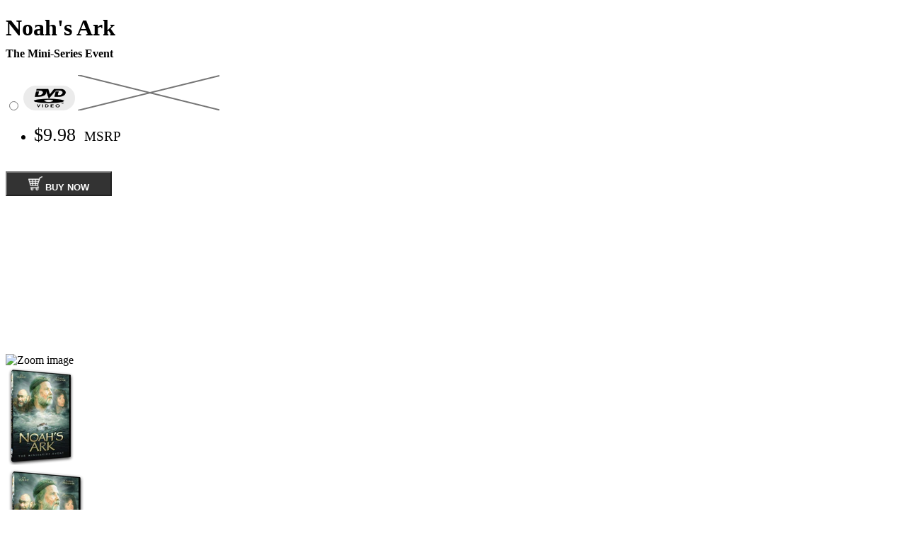

--- FILE ---
content_type: text/html; charset=utf-8
request_url: https://www.millcreekent.com/collections/complete-seasons/products/noahs-ark
body_size: 15213
content:
<!doctype html>
<!--[if IE 9]> <html class="ie9" lang="en"> <![endif]-->
<!-- [if (gt IE 9)|!(IE)]><! -->
<html lang="en">
  <!-- <![endif] -->
  <head>
    <!-- Basic page needs ================================================== -->
    <meta charset="utf-8">
    <meta name="viewport" content="width=device-width, height=device-height, initial-scale=1.0, maximum-scale=1.0">
    <title>Mill Creek Entertainment</title>
    <link rel="icon" type="image/svg+xml" href="//www.millcreekent.com/cdn/shop/t/6/assets/favicon.svg?v=180365865922518910801744294147">
    <link rel="stylesheet" href="https://cdnjs.cloudflare.com/ajax/libs/font-awesome/6.0.0/css/all.min.css">

    <link rel="preconnect" href="https://fonts.googleapis.com">
    <link rel="preconnect" href="https://fonts.gstatic.com" crossorigin>
    <link href="https://fonts.googleapis.com/css2?family=Montserrat:wght@100..900&display=swap" rel="stylesheet">
    <link
      href="https://fonts.googleapis.com/css2?family=Inter:wght@100;200;300;400;500;600;700;800;900&display=swap"
      rel="stylesheet"
    >
    <link
      href="https://fonts.googleapis.com/css2?family=Bebas+Neue&family=Montserrat:wght@100..900&display=swap"
      rel="stylesheet"
    >
    <script>window.performance && window.performance.mark && window.performance.mark('shopify.content_for_header.start');</script><meta id="shopify-digital-wallet" name="shopify-digital-wallet" content="/6941769764/digital_wallets/dialog">
<meta name="shopify-checkout-api-token" content="684b8a18a744e87ac88eab6061c03e01">
<meta id="in-context-paypal-metadata" data-shop-id="6941769764" data-venmo-supported="true" data-environment="production" data-locale="en_US" data-paypal-v4="true" data-currency="USD">
<link rel="alternate" type="application/json+oembed" href="https://www.millcreekent.com/products/noahs-ark.oembed">
<script async="async" src="/checkouts/internal/preloads.js?locale=en-US"></script>
<script id="shopify-features" type="application/json">{"accessToken":"684b8a18a744e87ac88eab6061c03e01","betas":["rich-media-storefront-analytics"],"domain":"www.millcreekent.com","predictiveSearch":true,"shopId":6941769764,"locale":"en"}</script>
<script>var Shopify = Shopify || {};
Shopify.shop = "mill-creek-entertainment.myshopify.com";
Shopify.locale = "en";
Shopify.currency = {"active":"USD","rate":"1.0"};
Shopify.country = "US";
Shopify.theme = {"name":"New Mill Creek ","id":150123380994,"schema_name":"Galleria","schema_version":"2.0.1","theme_store_id":851,"role":"main"};
Shopify.theme.handle = "null";
Shopify.theme.style = {"id":null,"handle":null};
Shopify.cdnHost = "www.millcreekent.com/cdn";
Shopify.routes = Shopify.routes || {};
Shopify.routes.root = "/";</script>
<script type="module">!function(o){(o.Shopify=o.Shopify||{}).modules=!0}(window);</script>
<script>!function(o){function n(){var o=[];function n(){o.push(Array.prototype.slice.apply(arguments))}return n.q=o,n}var t=o.Shopify=o.Shopify||{};t.loadFeatures=n(),t.autoloadFeatures=n()}(window);</script>
<script id="shop-js-analytics" type="application/json">{"pageType":"product"}</script>
<script defer="defer" async type="module" src="//www.millcreekent.com/cdn/shopifycloud/shop-js/modules/v2/client.init-shop-cart-sync_WVOgQShq.en.esm.js"></script>
<script defer="defer" async type="module" src="//www.millcreekent.com/cdn/shopifycloud/shop-js/modules/v2/chunk.common_C_13GLB1.esm.js"></script>
<script defer="defer" async type="module" src="//www.millcreekent.com/cdn/shopifycloud/shop-js/modules/v2/chunk.modal_CLfMGd0m.esm.js"></script>
<script type="module">
  await import("//www.millcreekent.com/cdn/shopifycloud/shop-js/modules/v2/client.init-shop-cart-sync_WVOgQShq.en.esm.js");
await import("//www.millcreekent.com/cdn/shopifycloud/shop-js/modules/v2/chunk.common_C_13GLB1.esm.js");
await import("//www.millcreekent.com/cdn/shopifycloud/shop-js/modules/v2/chunk.modal_CLfMGd0m.esm.js");

  window.Shopify.SignInWithShop?.initShopCartSync?.({"fedCMEnabled":true,"windoidEnabled":true});

</script>
<script>(function() {
  var isLoaded = false;
  function asyncLoad() {
    if (isLoaded) return;
    isLoaded = true;
    var urls = ["https:\/\/chimpstatic.com\/mcjs-connected\/js\/users\/ae2f8e98c2d5c7642d201cbe0\/2eb8cec9523e0b29d3ce0be6f.js?shop=mill-creek-entertainment.myshopify.com"];
    for (var i = 0; i < urls.length; i++) {
      var s = document.createElement('script');
      s.type = 'text/javascript';
      s.async = true;
      s.src = urls[i];
      var x = document.getElementsByTagName('script')[0];
      x.parentNode.insertBefore(s, x);
    }
  };
  if(window.attachEvent) {
    window.attachEvent('onload', asyncLoad);
  } else {
    window.addEventListener('load', asyncLoad, false);
  }
})();</script>
<script id="__st">var __st={"a":6941769764,"offset":-21600,"reqid":"c8024f1b-2422-4287-9b33-ec7778732b2b-1769564290","pageurl":"www.millcreekent.com\/collections\/complete-seasons\/products\/noahs-ark","u":"e7fa3a5ea957","p":"product","rtyp":"product","rid":1318508363812};</script>
<script>window.ShopifyPaypalV4VisibilityTracking = true;</script>
<script id="form-persister">!function(){'use strict';const t='contact',e='new_comment',n=[[t,t],['blogs',e],['comments',e],[t,'customer']],o='password',r='form_key',c=['recaptcha-v3-token','g-recaptcha-response','h-captcha-response',o],s=()=>{try{return window.sessionStorage}catch{return}},i='__shopify_v',u=t=>t.elements[r],a=function(){const t=[...n].map((([t,e])=>`form[action*='/${t}']:not([data-nocaptcha='true']) input[name='form_type'][value='${e}']`)).join(',');var e;return e=t,()=>e?[...document.querySelectorAll(e)].map((t=>t.form)):[]}();function m(t){const e=u(t);a().includes(t)&&(!e||!e.value)&&function(t){try{if(!s())return;!function(t){const e=s();if(!e)return;const n=u(t);if(!n)return;const o=n.value;o&&e.removeItem(o)}(t);const e=Array.from(Array(32),(()=>Math.random().toString(36)[2])).join('');!function(t,e){u(t)||t.append(Object.assign(document.createElement('input'),{type:'hidden',name:r})),t.elements[r].value=e}(t,e),function(t,e){const n=s();if(!n)return;const r=[...t.querySelectorAll(`input[type='${o}']`)].map((({name:t})=>t)),u=[...c,...r],a={};for(const[o,c]of new FormData(t).entries())u.includes(o)||(a[o]=c);n.setItem(e,JSON.stringify({[i]:1,action:t.action,data:a}))}(t,e)}catch(e){console.error('failed to persist form',e)}}(t)}const f=t=>{if('true'===t.dataset.persistBound)return;const e=function(t,e){const n=function(t){return'function'==typeof t.submit?t.submit:HTMLFormElement.prototype.submit}(t).bind(t);return function(){let t;return()=>{t||(t=!0,(()=>{try{e(),n()}catch(t){(t=>{console.error('form submit failed',t)})(t)}})(),setTimeout((()=>t=!1),250))}}()}(t,(()=>{m(t)}));!function(t,e){if('function'==typeof t.submit&&'function'==typeof e)try{t.submit=e}catch{}}(t,e),t.addEventListener('submit',(t=>{t.preventDefault(),e()})),t.dataset.persistBound='true'};!function(){function t(t){const e=(t=>{const e=t.target;return e instanceof HTMLFormElement?e:e&&e.form})(t);e&&m(e)}document.addEventListener('submit',t),document.addEventListener('DOMContentLoaded',(()=>{const e=a();for(const t of e)f(t);var n;n=document.body,new window.MutationObserver((t=>{for(const e of t)if('childList'===e.type&&e.addedNodes.length)for(const t of e.addedNodes)1===t.nodeType&&'FORM'===t.tagName&&a().includes(t)&&f(t)})).observe(n,{childList:!0,subtree:!0,attributes:!1}),document.removeEventListener('submit',t)}))}()}();</script>
<script integrity="sha256-4kQ18oKyAcykRKYeNunJcIwy7WH5gtpwJnB7kiuLZ1E=" data-source-attribution="shopify.loadfeatures" defer="defer" src="//www.millcreekent.com/cdn/shopifycloud/storefront/assets/storefront/load_feature-a0a9edcb.js" crossorigin="anonymous"></script>
<script data-source-attribution="shopify.dynamic_checkout.dynamic.init">var Shopify=Shopify||{};Shopify.PaymentButton=Shopify.PaymentButton||{isStorefrontPortableWallets:!0,init:function(){window.Shopify.PaymentButton.init=function(){};var t=document.createElement("script");t.src="https://www.millcreekent.com/cdn/shopifycloud/portable-wallets/latest/portable-wallets.en.js",t.type="module",document.head.appendChild(t)}};
</script>
<script data-source-attribution="shopify.dynamic_checkout.buyer_consent">
  function portableWalletsHideBuyerConsent(e){var t=document.getElementById("shopify-buyer-consent"),n=document.getElementById("shopify-subscription-policy-button");t&&n&&(t.classList.add("hidden"),t.setAttribute("aria-hidden","true"),n.removeEventListener("click",e))}function portableWalletsShowBuyerConsent(e){var t=document.getElementById("shopify-buyer-consent"),n=document.getElementById("shopify-subscription-policy-button");t&&n&&(t.classList.remove("hidden"),t.removeAttribute("aria-hidden"),n.addEventListener("click",e))}window.Shopify?.PaymentButton&&(window.Shopify.PaymentButton.hideBuyerConsent=portableWalletsHideBuyerConsent,window.Shopify.PaymentButton.showBuyerConsent=portableWalletsShowBuyerConsent);
</script>
<script data-source-attribution="shopify.dynamic_checkout.cart.bootstrap">document.addEventListener("DOMContentLoaded",(function(){function t(){return document.querySelector("shopify-accelerated-checkout-cart, shopify-accelerated-checkout")}if(t())Shopify.PaymentButton.init();else{new MutationObserver((function(e,n){t()&&(Shopify.PaymentButton.init(),n.disconnect())})).observe(document.body,{childList:!0,subtree:!0})}}));
</script>
<script id='scb4127' type='text/javascript' async='' src='https://www.millcreekent.com/cdn/shopifycloud/privacy-banner/storefront-banner.js'></script><link id="shopify-accelerated-checkout-styles" rel="stylesheet" media="screen" href="https://www.millcreekent.com/cdn/shopifycloud/portable-wallets/latest/accelerated-checkout-backwards-compat.css" crossorigin="anonymous">
<style id="shopify-accelerated-checkout-cart">
        #shopify-buyer-consent {
  margin-top: 1em;
  display: inline-block;
  width: 100%;
}

#shopify-buyer-consent.hidden {
  display: none;
}

#shopify-subscription-policy-button {
  background: none;
  border: none;
  padding: 0;
  text-decoration: underline;
  font-size: inherit;
  cursor: pointer;
}

#shopify-subscription-policy-button::before {
  box-shadow: none;
}

      </style>

<script>window.performance && window.performance.mark && window.performance.mark('shopify.content_for_header.end');</script>

    <!-- Title and description ================================================== -->
    <title>
      Noah&#39;s Ark - The Mini-Series Event
      
      
       &ndash; Mill Creek Entertainment
    </title>

    
      <meta name="description" content="It Was The End Of The World. . .And The Beginning Of Hope!Full of action, adventure and true heroism, this time-honored story, beloved by generations of children, features exceptional special effects, outstanding acting and excellent entertainment for you entire family. One of the most powerful and awe-inspiring epics ">
    

    <meta property="og:site_name" content="Mill Creek Entertainment">
<meta property="og:url" content="https://www.millcreekent.com/products/noahs-ark">

  <meta property="og:type" content="product">
  <meta property="og:title" content="Noah&#39;s Ark - The Mini-Series Event">
  
    <meta property="og:image" content="http://www.millcreekent.com/cdn/shop/products/53244_grande.png?v=1556748364">
    <meta property="og:image:secure_url" content="https://www.millcreekent.com/cdn/shop/products/53244_grande.png?v=1556748364">
  
  <meta property="og:price:amount" content="9.98">
  <meta property="og:price:currency" content="USD">


  <meta property="og:description" content="It Was The End Of The World. . .And The Beginning Of Hope!Full of action, adventure and true heroism, this time-honored story, beloved by generations of children, features exceptional special effects, outstanding acting and excellent entertainment for you entire family. One of the most powerful and awe-inspiring epics ">



<meta name="twitter:card" content="summary">

  <meta name="twitter:title" content="Noah's Ark - The Mini-Series Event">
  <meta name="twitter:description" content="It Was The End Of The World. . .And The Beginning Of Hope!Full of action, adventure and true heroism, this time-honored story, beloved by generations of children, features exceptional special effects, outstanding acting and excellent entertainment for you entire family. One of the most powerful and awe-inspiring epics of all time is brilliantly brought to life by an outstanding cast including Academy Award ®- winners Jon Voight and Mary Steenburgen. With little help from the outside world, the brave and gentle Noah goes against all odds and builds an extraordinary ark to protect his family from the threat of a great flood. Carefully gathering all of the earth&#39;s animals two by two, he sets sail through uncharted waters and embarks upon one of the most amazing and inspiring journeys mankind has ever known.• All Star Cast: Jon Voight (Transformers), Marry">
  <meta name="twitter:image" content="//www.millcreekent.com/cdn/shop/t/6/assets/hero-banner.jpg?v=37445388997672034941744294064">
  <meta name="twitter:image:width" content="240">
  <meta name="twitter:image:height" content="240">


<meta property="og:image" content="https://www.millcreekent.com/cdn/shop/t/6/assets/hero-banner-mobile.jpg?v=183259579072482362941744294048">
<meta property="og:image:secure_url" content="https://www.millcreekent.com/cdn/shop/t/6/assets/hero-banner-mobile.jpg?v=183259579072482362941744294048">

    <link rel="canonical" href="https://www.millcreekent.com/products/noahs-ark">
  <link href="https://monorail-edge.shopifysvc.com" rel="dns-prefetch">
<script>(function(){if ("sendBeacon" in navigator && "performance" in window) {try {var session_token_from_headers = performance.getEntriesByType('navigation')[0].serverTiming.find(x => x.name == '_s').description;} catch {var session_token_from_headers = undefined;}var session_cookie_matches = document.cookie.match(/_shopify_s=([^;]*)/);var session_token_from_cookie = session_cookie_matches && session_cookie_matches.length === 2 ? session_cookie_matches[1] : "";var session_token = session_token_from_headers || session_token_from_cookie || "";function handle_abandonment_event(e) {var entries = performance.getEntries().filter(function(entry) {return /monorail-edge.shopifysvc.com/.test(entry.name);});if (!window.abandonment_tracked && entries.length === 0) {window.abandonment_tracked = true;var currentMs = Date.now();var navigation_start = performance.timing.navigationStart;var payload = {shop_id: 6941769764,url: window.location.href,navigation_start,duration: currentMs - navigation_start,session_token,page_type: "product"};window.navigator.sendBeacon("https://monorail-edge.shopifysvc.com/v1/produce", JSON.stringify({schema_id: "online_store_buyer_site_abandonment/1.1",payload: payload,metadata: {event_created_at_ms: currentMs,event_sent_at_ms: currentMs}}));}}window.addEventListener('pagehide', handle_abandonment_event);}}());</script>
<script id="web-pixels-manager-setup">(function e(e,d,r,n,o){if(void 0===o&&(o={}),!Boolean(null===(a=null===(i=window.Shopify)||void 0===i?void 0:i.analytics)||void 0===a?void 0:a.replayQueue)){var i,a;window.Shopify=window.Shopify||{};var t=window.Shopify;t.analytics=t.analytics||{};var s=t.analytics;s.replayQueue=[],s.publish=function(e,d,r){return s.replayQueue.push([e,d,r]),!0};try{self.performance.mark("wpm:start")}catch(e){}var l=function(){var e={modern:/Edge?\/(1{2}[4-9]|1[2-9]\d|[2-9]\d{2}|\d{4,})\.\d+(\.\d+|)|Firefox\/(1{2}[4-9]|1[2-9]\d|[2-9]\d{2}|\d{4,})\.\d+(\.\d+|)|Chrom(ium|e)\/(9{2}|\d{3,})\.\d+(\.\d+|)|(Maci|X1{2}).+ Version\/(15\.\d+|(1[6-9]|[2-9]\d|\d{3,})\.\d+)([,.]\d+|)( \(\w+\)|)( Mobile\/\w+|) Safari\/|Chrome.+OPR\/(9{2}|\d{3,})\.\d+\.\d+|(CPU[ +]OS|iPhone[ +]OS|CPU[ +]iPhone|CPU IPhone OS|CPU iPad OS)[ +]+(15[._]\d+|(1[6-9]|[2-9]\d|\d{3,})[._]\d+)([._]\d+|)|Android:?[ /-](13[3-9]|1[4-9]\d|[2-9]\d{2}|\d{4,})(\.\d+|)(\.\d+|)|Android.+Firefox\/(13[5-9]|1[4-9]\d|[2-9]\d{2}|\d{4,})\.\d+(\.\d+|)|Android.+Chrom(ium|e)\/(13[3-9]|1[4-9]\d|[2-9]\d{2}|\d{4,})\.\d+(\.\d+|)|SamsungBrowser\/([2-9]\d|\d{3,})\.\d+/,legacy:/Edge?\/(1[6-9]|[2-9]\d|\d{3,})\.\d+(\.\d+|)|Firefox\/(5[4-9]|[6-9]\d|\d{3,})\.\d+(\.\d+|)|Chrom(ium|e)\/(5[1-9]|[6-9]\d|\d{3,})\.\d+(\.\d+|)([\d.]+$|.*Safari\/(?![\d.]+ Edge\/[\d.]+$))|(Maci|X1{2}).+ Version\/(10\.\d+|(1[1-9]|[2-9]\d|\d{3,})\.\d+)([,.]\d+|)( \(\w+\)|)( Mobile\/\w+|) Safari\/|Chrome.+OPR\/(3[89]|[4-9]\d|\d{3,})\.\d+\.\d+|(CPU[ +]OS|iPhone[ +]OS|CPU[ +]iPhone|CPU IPhone OS|CPU iPad OS)[ +]+(10[._]\d+|(1[1-9]|[2-9]\d|\d{3,})[._]\d+)([._]\d+|)|Android:?[ /-](13[3-9]|1[4-9]\d|[2-9]\d{2}|\d{4,})(\.\d+|)(\.\d+|)|Mobile Safari.+OPR\/([89]\d|\d{3,})\.\d+\.\d+|Android.+Firefox\/(13[5-9]|1[4-9]\d|[2-9]\d{2}|\d{4,})\.\d+(\.\d+|)|Android.+Chrom(ium|e)\/(13[3-9]|1[4-9]\d|[2-9]\d{2}|\d{4,})\.\d+(\.\d+|)|Android.+(UC? ?Browser|UCWEB|U3)[ /]?(15\.([5-9]|\d{2,})|(1[6-9]|[2-9]\d|\d{3,})\.\d+)\.\d+|SamsungBrowser\/(5\.\d+|([6-9]|\d{2,})\.\d+)|Android.+MQ{2}Browser\/(14(\.(9|\d{2,})|)|(1[5-9]|[2-9]\d|\d{3,})(\.\d+|))(\.\d+|)|K[Aa][Ii]OS\/(3\.\d+|([4-9]|\d{2,})\.\d+)(\.\d+|)/},d=e.modern,r=e.legacy,n=navigator.userAgent;return n.match(d)?"modern":n.match(r)?"legacy":"unknown"}(),u="modern"===l?"modern":"legacy",c=(null!=n?n:{modern:"",legacy:""})[u],f=function(e){return[e.baseUrl,"/wpm","/b",e.hashVersion,"modern"===e.buildTarget?"m":"l",".js"].join("")}({baseUrl:d,hashVersion:r,buildTarget:u}),m=function(e){var d=e.version,r=e.bundleTarget,n=e.surface,o=e.pageUrl,i=e.monorailEndpoint;return{emit:function(e){var a=e.status,t=e.errorMsg,s=(new Date).getTime(),l=JSON.stringify({metadata:{event_sent_at_ms:s},events:[{schema_id:"web_pixels_manager_load/3.1",payload:{version:d,bundle_target:r,page_url:o,status:a,surface:n,error_msg:t},metadata:{event_created_at_ms:s}}]});if(!i)return console&&console.warn&&console.warn("[Web Pixels Manager] No Monorail endpoint provided, skipping logging."),!1;try{return self.navigator.sendBeacon.bind(self.navigator)(i,l)}catch(e){}var u=new XMLHttpRequest;try{return u.open("POST",i,!0),u.setRequestHeader("Content-Type","text/plain"),u.send(l),!0}catch(e){return console&&console.warn&&console.warn("[Web Pixels Manager] Got an unhandled error while logging to Monorail."),!1}}}}({version:r,bundleTarget:l,surface:e.surface,pageUrl:self.location.href,monorailEndpoint:e.monorailEndpoint});try{o.browserTarget=l,function(e){var d=e.src,r=e.async,n=void 0===r||r,o=e.onload,i=e.onerror,a=e.sri,t=e.scriptDataAttributes,s=void 0===t?{}:t,l=document.createElement("script"),u=document.querySelector("head"),c=document.querySelector("body");if(l.async=n,l.src=d,a&&(l.integrity=a,l.crossOrigin="anonymous"),s)for(var f in s)if(Object.prototype.hasOwnProperty.call(s,f))try{l.dataset[f]=s[f]}catch(e){}if(o&&l.addEventListener("load",o),i&&l.addEventListener("error",i),u)u.appendChild(l);else{if(!c)throw new Error("Did not find a head or body element to append the script");c.appendChild(l)}}({src:f,async:!0,onload:function(){if(!function(){var e,d;return Boolean(null===(d=null===(e=window.Shopify)||void 0===e?void 0:e.analytics)||void 0===d?void 0:d.initialized)}()){var d=window.webPixelsManager.init(e)||void 0;if(d){var r=window.Shopify.analytics;r.replayQueue.forEach((function(e){var r=e[0],n=e[1],o=e[2];d.publishCustomEvent(r,n,o)})),r.replayQueue=[],r.publish=d.publishCustomEvent,r.visitor=d.visitor,r.initialized=!0}}},onerror:function(){return m.emit({status:"failed",errorMsg:"".concat(f," has failed to load")})},sri:function(e){var d=/^sha384-[A-Za-z0-9+/=]+$/;return"string"==typeof e&&d.test(e)}(c)?c:"",scriptDataAttributes:o}),m.emit({status:"loading"})}catch(e){m.emit({status:"failed",errorMsg:(null==e?void 0:e.message)||"Unknown error"})}}})({shopId: 6941769764,storefrontBaseUrl: "https://www.millcreekent.com",extensionsBaseUrl: "https://extensions.shopifycdn.com/cdn/shopifycloud/web-pixels-manager",monorailEndpoint: "https://monorail-edge.shopifysvc.com/unstable/produce_batch",surface: "storefront-renderer",enabledBetaFlags: ["2dca8a86"],webPixelsConfigList: [{"id":"82510082","eventPayloadVersion":"v1","runtimeContext":"LAX","scriptVersion":"1","type":"CUSTOM","privacyPurposes":["ANALYTICS"],"name":"Google Analytics tag (migrated)"},{"id":"shopify-app-pixel","configuration":"{}","eventPayloadVersion":"v1","runtimeContext":"STRICT","scriptVersion":"0450","apiClientId":"shopify-pixel","type":"APP","privacyPurposes":["ANALYTICS","MARKETING"]},{"id":"shopify-custom-pixel","eventPayloadVersion":"v1","runtimeContext":"LAX","scriptVersion":"0450","apiClientId":"shopify-pixel","type":"CUSTOM","privacyPurposes":["ANALYTICS","MARKETING"]}],isMerchantRequest: false,initData: {"shop":{"name":"Mill Creek Entertainment","paymentSettings":{"currencyCode":"USD"},"myshopifyDomain":"mill-creek-entertainment.myshopify.com","countryCode":"US","storefrontUrl":"https:\/\/www.millcreekent.com"},"customer":null,"cart":null,"checkout":null,"productVariants":[{"price":{"amount":9.98,"currencyCode":"USD"},"product":{"title":"Noah's Ark - The Mini-Series Event","vendor":"Mill Creek Entertainment","id":"1318508363812","untranslatedTitle":"Noah's Ark - The Mini-Series Event","url":"\/products\/noahs-ark","type":""},"id":"11154784223268","image":{"src":"\/\/www.millcreekent.com\/cdn\/shop\/products\/53244.png?v=1556748364"},"sku":"53244","title":"DVD","untranslatedTitle":"DVD"}],"purchasingCompany":null},},"https://www.millcreekent.com/cdn","fcfee988w5aeb613cpc8e4bc33m6693e112",{"modern":"","legacy":""},{"shopId":"6941769764","storefrontBaseUrl":"https:\/\/www.millcreekent.com","extensionBaseUrl":"https:\/\/extensions.shopifycdn.com\/cdn\/shopifycloud\/web-pixels-manager","surface":"storefront-renderer","enabledBetaFlags":"[\"2dca8a86\"]","isMerchantRequest":"false","hashVersion":"fcfee988w5aeb613cpc8e4bc33m6693e112","publish":"custom","events":"[[\"page_viewed\",{}],[\"product_viewed\",{\"productVariant\":{\"price\":{\"amount\":9.98,\"currencyCode\":\"USD\"},\"product\":{\"title\":\"Noah's Ark - The Mini-Series Event\",\"vendor\":\"Mill Creek Entertainment\",\"id\":\"1318508363812\",\"untranslatedTitle\":\"Noah's Ark - The Mini-Series Event\",\"url\":\"\/products\/noahs-ark\",\"type\":\"\"},\"id\":\"11154784223268\",\"image\":{\"src\":\"\/\/www.millcreekent.com\/cdn\/shop\/products\/53244.png?v=1556748364\"},\"sku\":\"53244\",\"title\":\"DVD\",\"untranslatedTitle\":\"DVD\"}}]]"});</script><script>
  window.ShopifyAnalytics = window.ShopifyAnalytics || {};
  window.ShopifyAnalytics.meta = window.ShopifyAnalytics.meta || {};
  window.ShopifyAnalytics.meta.currency = 'USD';
  var meta = {"product":{"id":1318508363812,"gid":"gid:\/\/shopify\/Product\/1318508363812","vendor":"Mill Creek Entertainment","type":"","handle":"noahs-ark","variants":[{"id":11154784223268,"price":998,"name":"Noah's Ark - The Mini-Series Event - DVD","public_title":"DVD","sku":"53244"}],"remote":false},"page":{"pageType":"product","resourceType":"product","resourceId":1318508363812,"requestId":"c8024f1b-2422-4287-9b33-ec7778732b2b-1769564290"}};
  for (var attr in meta) {
    window.ShopifyAnalytics.meta[attr] = meta[attr];
  }
</script>
<script class="analytics">
  (function () {
    var customDocumentWrite = function(content) {
      var jquery = null;

      if (window.jQuery) {
        jquery = window.jQuery;
      } else if (window.Checkout && window.Checkout.$) {
        jquery = window.Checkout.$;
      }

      if (jquery) {
        jquery('body').append(content);
      }
    };

    var hasLoggedConversion = function(token) {
      if (token) {
        return document.cookie.indexOf('loggedConversion=' + token) !== -1;
      }
      return false;
    }

    var setCookieIfConversion = function(token) {
      if (token) {
        var twoMonthsFromNow = new Date(Date.now());
        twoMonthsFromNow.setMonth(twoMonthsFromNow.getMonth() + 2);

        document.cookie = 'loggedConversion=' + token + '; expires=' + twoMonthsFromNow;
      }
    }

    var trekkie = window.ShopifyAnalytics.lib = window.trekkie = window.trekkie || [];
    if (trekkie.integrations) {
      return;
    }
    trekkie.methods = [
      'identify',
      'page',
      'ready',
      'track',
      'trackForm',
      'trackLink'
    ];
    trekkie.factory = function(method) {
      return function() {
        var args = Array.prototype.slice.call(arguments);
        args.unshift(method);
        trekkie.push(args);
        return trekkie;
      };
    };
    for (var i = 0; i < trekkie.methods.length; i++) {
      var key = trekkie.methods[i];
      trekkie[key] = trekkie.factory(key);
    }
    trekkie.load = function(config) {
      trekkie.config = config || {};
      trekkie.config.initialDocumentCookie = document.cookie;
      var first = document.getElementsByTagName('script')[0];
      var script = document.createElement('script');
      script.type = 'text/javascript';
      script.onerror = function(e) {
        var scriptFallback = document.createElement('script');
        scriptFallback.type = 'text/javascript';
        scriptFallback.onerror = function(error) {
                var Monorail = {
      produce: function produce(monorailDomain, schemaId, payload) {
        var currentMs = new Date().getTime();
        var event = {
          schema_id: schemaId,
          payload: payload,
          metadata: {
            event_created_at_ms: currentMs,
            event_sent_at_ms: currentMs
          }
        };
        return Monorail.sendRequest("https://" + monorailDomain + "/v1/produce", JSON.stringify(event));
      },
      sendRequest: function sendRequest(endpointUrl, payload) {
        // Try the sendBeacon API
        if (window && window.navigator && typeof window.navigator.sendBeacon === 'function' && typeof window.Blob === 'function' && !Monorail.isIos12()) {
          var blobData = new window.Blob([payload], {
            type: 'text/plain'
          });

          if (window.navigator.sendBeacon(endpointUrl, blobData)) {
            return true;
          } // sendBeacon was not successful

        } // XHR beacon

        var xhr = new XMLHttpRequest();

        try {
          xhr.open('POST', endpointUrl);
          xhr.setRequestHeader('Content-Type', 'text/plain');
          xhr.send(payload);
        } catch (e) {
          console.log(e);
        }

        return false;
      },
      isIos12: function isIos12() {
        return window.navigator.userAgent.lastIndexOf('iPhone; CPU iPhone OS 12_') !== -1 || window.navigator.userAgent.lastIndexOf('iPad; CPU OS 12_') !== -1;
      }
    };
    Monorail.produce('monorail-edge.shopifysvc.com',
      'trekkie_storefront_load_errors/1.1',
      {shop_id: 6941769764,
      theme_id: 150123380994,
      app_name: "storefront",
      context_url: window.location.href,
      source_url: "//www.millcreekent.com/cdn/s/trekkie.storefront.a804e9514e4efded663580eddd6991fcc12b5451.min.js"});

        };
        scriptFallback.async = true;
        scriptFallback.src = '//www.millcreekent.com/cdn/s/trekkie.storefront.a804e9514e4efded663580eddd6991fcc12b5451.min.js';
        first.parentNode.insertBefore(scriptFallback, first);
      };
      script.async = true;
      script.src = '//www.millcreekent.com/cdn/s/trekkie.storefront.a804e9514e4efded663580eddd6991fcc12b5451.min.js';
      first.parentNode.insertBefore(script, first);
    };
    trekkie.load(
      {"Trekkie":{"appName":"storefront","development":false,"defaultAttributes":{"shopId":6941769764,"isMerchantRequest":null,"themeId":150123380994,"themeCityHash":"5382146264688956875","contentLanguage":"en","currency":"USD","eventMetadataId":"a2fb011e-bba5-43e9-aab2-c911209f92c1"},"isServerSideCookieWritingEnabled":true,"monorailRegion":"shop_domain","enabledBetaFlags":["65f19447","b5387b81"]},"Session Attribution":{},"S2S":{"facebookCapiEnabled":false,"source":"trekkie-storefront-renderer","apiClientId":580111}}
    );

    var loaded = false;
    trekkie.ready(function() {
      if (loaded) return;
      loaded = true;

      window.ShopifyAnalytics.lib = window.trekkie;

      var originalDocumentWrite = document.write;
      document.write = customDocumentWrite;
      try { window.ShopifyAnalytics.merchantGoogleAnalytics.call(this); } catch(error) {};
      document.write = originalDocumentWrite;

      window.ShopifyAnalytics.lib.page(null,{"pageType":"product","resourceType":"product","resourceId":1318508363812,"requestId":"c8024f1b-2422-4287-9b33-ec7778732b2b-1769564290","shopifyEmitted":true});

      var match = window.location.pathname.match(/checkouts\/(.+)\/(thank_you|post_purchase)/)
      var token = match? match[1]: undefined;
      if (!hasLoggedConversion(token)) {
        setCookieIfConversion(token);
        window.ShopifyAnalytics.lib.track("Viewed Product",{"currency":"USD","variantId":11154784223268,"productId":1318508363812,"productGid":"gid:\/\/shopify\/Product\/1318508363812","name":"Noah's Ark - The Mini-Series Event - DVD","price":"9.98","sku":"53244","brand":"Mill Creek Entertainment","variant":"DVD","category":"","nonInteraction":true,"remote":false},undefined,undefined,{"shopifyEmitted":true});
      window.ShopifyAnalytics.lib.track("monorail:\/\/trekkie_storefront_viewed_product\/1.1",{"currency":"USD","variantId":11154784223268,"productId":1318508363812,"productGid":"gid:\/\/shopify\/Product\/1318508363812","name":"Noah's Ark - The Mini-Series Event - DVD","price":"9.98","sku":"53244","brand":"Mill Creek Entertainment","variant":"DVD","category":"","nonInteraction":true,"remote":false,"referer":"https:\/\/www.millcreekent.com\/collections\/complete-seasons\/products\/noahs-ark"});
      }
    });


        var eventsListenerScript = document.createElement('script');
        eventsListenerScript.async = true;
        eventsListenerScript.src = "//www.millcreekent.com/cdn/shopifycloud/storefront/assets/shop_events_listener-3da45d37.js";
        document.getElementsByTagName('head')[0].appendChild(eventsListenerScript);

})();</script>
  <script>
  if (!window.ga || (window.ga && typeof window.ga !== 'function')) {
    window.ga = function ga() {
      (window.ga.q = window.ga.q || []).push(arguments);
      if (window.Shopify && window.Shopify.analytics && typeof window.Shopify.analytics.publish === 'function') {
        window.Shopify.analytics.publish("ga_stub_called", {}, {sendTo: "google_osp_migration"});
      }
      console.error("Shopify's Google Analytics stub called with:", Array.from(arguments), "\nSee https://help.shopify.com/manual/promoting-marketing/pixels/pixel-migration#google for more information.");
    };
    if (window.Shopify && window.Shopify.analytics && typeof window.Shopify.analytics.publish === 'function') {
      window.Shopify.analytics.publish("ga_stub_initialized", {}, {sendTo: "google_osp_migration"});
    }
  }
</script>
<script
  defer
  src="https://www.millcreekent.com/cdn/shopifycloud/perf-kit/shopify-perf-kit-3.0.4.min.js"
  data-application="storefront-renderer"
  data-shop-id="6941769764"
  data-render-region="gcp-us-east1"
  data-page-type="product"
  data-theme-instance-id="150123380994"
  data-theme-name="Galleria"
  data-theme-version="2.0.1"
  data-monorail-region="shop_domain"
  data-resource-timing-sampling-rate="10"
  data-shs="true"
  data-shs-beacon="true"
  data-shs-export-with-fetch="true"
  data-shs-logs-sample-rate="1"
  data-shs-beacon-endpoint="https://www.millcreekent.com/api/collect"
></script>
</head>

  <body>
    <div id="shopify-section-product-template" class="shopify-section"> <style>
  .mce-prod-subTitle { position: relative; margin-top: -1vw; }
  .mce-prod-subTitle2 { position: relative; }
  .product-item-caption-select-title { display: none !important; }
  .product-gallery-product-template { margin-top: -0.5vw; }
  .product-item-caption-price-current { font-size: 1.2rem !important; }
  .mce-price-font { font-size: calc(16px + 10px) !important; }
  #product-description, #product-description * { background: #fff; color: #000 !important; }
  #mce_synopsis { margin-top: 0; }
  .mce_packaging_details { /* margin-top: 40px; */ }
  #mce_package_contents { position: absolute; right: 106px; margin-top: 10px; }
  #mce_package_weights { position: absolute; right: 44px; margin-top: 150px; background: #dfe1e2; }
  #mce_package_weights b { background: #dfe1e2; }
  
  .mce_spec_label, .mce_variant_generic, #mce_variant_sku, #mce_variant_upc, #mce_variant_aspect, #mce_variant_subs, #mce_variant_street, #mce_variant_region, #mce_variant_discs { float: left; }
  
  .mce_spec_label { font-weight: 600; }
  
  .mce_down_btn { margin-bottom: 8px; height: 35px; }
  #mce_scroll_links { padding-left: 30%; text-decoration: none; }
  #mce_scroll_links > a { color: #fff; }
  #mce_scroll_links > a:hover { text-decoration: none; }
  .mce_buy_btn { }
  .mce_buy_cart { }
  .mce_buy_cart::before {  }
  
  .mce_hidden { display: none; }

  #mce_buy_partners_modal {
    position: fixed;
    border: 1px solid #000;
    width: 40%;
    height: 40%;
    top: 43%;
    z-index: 99999;
    left: 43%;
    opacity: .95;
    display: none;
  }
  .mce_buy_partners_header {
    height: 50px;
    font-size: 24px;
    text-align: center;
    padding-top: 8px;
    border-bottom: 1px solid #000;
    background: #ddd;
  }
  .mce_buy_partners_close {
    background: #ddd;
    top: 0px;
    position: absolute;
    /* float: right; */
    margin-right: 11px;
    right: 0px;
    margin-top: 7px;
    cursor: pointer;
  }
  /* .mce_buy_partners_modal, .mce_buy_partners_header, .mce_buy_partners_content { background: #ddd !important; } */
  .mce_buy_partners_content { margin-top: 20px; }
  .mce_partner_logo { width: 50%; margin-bottom: 30px; }
  .mce_cart_img { background: none !important; width: 15%; }
  
  
</style>






<div class="container product-template__container page-width template-product" itemscope itemtype="http://schema.org/Product" id="ProductSection-product-template" data-section-id="product-template" data-section-type="product-page" data-enable-history-state="true">
  <meta itemprop="name" content="Noah&#39;s Ark - The Mini-Series Event">
  <meta itemprop="url" content="https://www.millcreekent.com/products/noahs-ark">
  <meta itemprop="image" content="//www.millcreekent.com/cdn/shop/products/53244_800x.png?v=1556748364">
  
  
  
<div class="desktop-hidden-sm">
    
<header class="product-item-caption-header">

  		<h1 class="product-item-caption-title -product-page">Noah's Ark</h1>
  		<div class="row">
  			<div class="mce-prod-header-left col-sm-4">
    	
 			 <div class="mce-prod-subTitle"><h4>The Mini-Series Event</h4></div>
        
  		
  	
  
  
    <form method="post" action="/cart/add" id="product_form_1318508363812" accept-charset="UTF-8" class="shopify-product-form" enctype="multipart/form-data"><input type="hidden" name="form_type" value="product" /><input type="hidden" name="utf8" value="✓" />
          

          <style>
            .product-select-block-product-template {
              display: none;
            }
          </style>

          
          <div class="product-item-caption-select product-select-block-product-template">
            
            
            <div class="selector-wrapper main-product-select-1318508363812">
              <label  for="product-select-Format">
                Format
              </label>
              <select class="single-option-selector" id="SingleOptionSelector-0">
                
                <option selected>DVD</option>
                
              </select>
            </div>
            
            
            <select name="id" id="ProductSelect-1318508363812" data-section="product-template" class="product-form__variants hidden">
              
              
              <option 
                       selected="selected"  data-sku="53244" value="11154784223268">DVD</option>
              
              
            </select>
          </div><!-- <div class="product-item-caption-select"> -->
          
          
          
          




  
  
  
  
    
      
      

      <style>
        label[for="product-select-option-0"] { display: none; }
        #product-select-option-0 { display: none; }
        #product-select-option-0 + .custom-style-select-box { display: none !important; }
        .mce_variant_button { height: 35px; }
      </style>

      
      
   


    <div class="swatch clearfix  not_color-swatch-block " data-option-index="0">
      <h5 class="product-item-caption-select-title   not_color-swatch-title ">Format:</h5>
      
      
        
        
          
           
          
          
          <div data-value="DVD" class="swatch-element  not_color dvd available">
            
            <input id="swatch-product-template-1318508363812-0-dvd-1" type="radio" name="option-0" value="DVD"  />
            
            
           
            <label for="swatch-product-template-1318508363812-0-dvd-1">
              	
            		<img class="mce_variant_button" src="https://cdn.shopify.com/s/files/1/0069/4176/9764/files/DVD.png?1485">
              	
                <!-- DVD -->
                <img class="crossed-out" src="//www.millcreekent.com/cdn/shop/t/6/assets/soldout.png?v=169392025580765019841744290590" alt="Crossed Out" />
              </label>
            
          </div>
        
      
    </div>



          
          
          
          
          <div class="row" data-gutter="10">
            
          </div><!-- <div class="row" data-gutter="10"> -->
          <input type="hidden" name="product-id" value="1318508363812" /><input type="hidden" name="section-id" value="product-template" /></form>
                
	<ul class="product-item-caption-price" itemprop="offers" itemscope itemtype="http://schema.org/Offer">
      <meta itemprop="priceCurrency" content="USD">
      <link itemprop="availability" href="http://schema.org/InStock">
      
      <li id="ProductPrice-product-template" class="product-item-caption-price-current"><span class="money mce-price-font" itemprop="price" content="9.98">$9.98&nbsp;</span> MSRP</li>
    </ul>
                
          
   <div class="mce_buy_btn">
                  <form id="aec-globalsrch" method="GET" action="https://www.deepdiscount.com/search" target="_blank">
                        <input class="form_input_barcode2" id="q" maxlength="100" name="q" type="hidden" value="683904532442">
                        <input type="hidden" name="mod" id="mod" value="AP">
                        <button type="submit" title="Search" id="hd-search-submit" class="mce_buy_btn" style="width: 150px;height: 35px;margin-top: 20px;background: #333;color: #fff !important;padding: 5px;text-transform: uppercase;font-weight: 600;cursor: pointer;">
                    </form> 
                
                <div class="mce_buy_btn" id="mce_buy_btn"></div>
      
      <img class="mce_cart_img" src="https://cdn.shopify.com/s/files/1/0069/4176/9764/files/white_cart.png?2523"/>
                Buy Now

    </div>
    
                
  </div>
	
  
	<div class="mce-prod-header-right col-sm-8">          
  		<iframe width="400" height="225" src="https://www.youtube.com/embed/MBX7TaE39HU" frameborder="0" allow="accelerometer; autoplay; encrypted-media; gyroscope; picture-in-picture" allowfullscreen></iframe>
    </div>
  
	</div>
</header>

  </div>
  <div class="row row-col-norsp product-page-row" id="parent" data-gutter="none">
    <div class="product_images_length-1 product-item-image- col-sm-5 product-gallery-product-template" id="product-gallery">
      <div class="zoomer ">
        <img src="#" alt="Zoom image"/>
      </div>
      <div class="product-item-wrap large-img slider-product-template equal-columns-product-template" id="slider">
        
        <div class="swiper-container thumbnails-swipper-container swiper-gallery-horiz-slider" 
     id="swiper-gallery-product-template">
  <div class="swiper-wrapper">
    
      
             
            
            
            
            
<div class="swiper-slide zoom-img-wrap" id="4737478754340">
               <noscript>
                <img class="product-item-img zoom-img" srcset="//www.millcreekent.com/cdn/shop/products/53244_720x720.png?v=1556748364 1x, //www.millcreekent.com/cdn/shop/products/53244_720x720@2x.png?v=1556748364 2x, //www.millcreekent.com/cdn/shop/products/53244_720x720@3x.png?v=1556748364, 3x," alt="Noah&#39;s Ark - The Mini-Series Event" title="Noah&#39;s Ark - The Mini-Series Event"/>
              </noscript> 
           <img class="product-item-img zoom-img lazyload blur-up  lazypreload "  data-srczoom="//www.millcreekent.com/cdn/shop/products/53244_2000x.png?v=1556748364" 
                src="//www.millcreekent.com/cdn/shop/products/53244_100x.png?v=1556748364" 
                data-src="//www.millcreekent.com/cdn/shop/products/53244_{width}x.png?v=1556748364"
                data-widths="[180, 360, 540, 720, 900, 1080, 1296, 1512, 1728, 2048]"
                data-aspectratio="0.7172774869109948"
                data-sizes="auto"
                alt="Noah&#39;s Ark - The Mini-Series Event" title="Noah's Ark - The Mini-Series Event"
                style="max-width: 502.09424083769636px"/>              
          	
        	</div>
      
      
  </div><!-- <div class="swiper-wrapper"> -->
  <div class="swiper-pagination"></div>
</div><!-- <div class="swiper-container" id=""> -->

    <div class="swiper-container swiper-thumbnails-horiz" id="swiper-gallery-thumbs-product-template">
      <div class="swiper-wrapper">
        
          <div class="swiper-slide">
            <img class="swiper-thumb-item" src="//www.millcreekent.com/cdn/shop/products/53244_160x160.png?v=1556748364" alt="Noah&#39;s Ark - The Mini-Series Event" title="Noah&#39;s Ark - The Mini-Series Event" />
          </div>
        
      </div>
    </div><!-- <div class="swiper-container swiper-thumbnails-horiz" id="swiper-gallery-thumbs"> -->


        
        
        
        <div id="mce_scroll_links">

        </div>
      </div><!-- <div class="product-item-wrap" id="slider"> -->
      
    </div><!-- <div class="col-md-7"> -->
    
    <div class="desktop-flex-wrapper" id="product_content_wrapper">
      <div class="col-sm-12 product-description-product-template" id="product-description">
        <div class="product-item-caption-white product-item-caption- sidebar-product-template equal-columns-product-template" id="sidebar">
          <div class="mobile-hidden-sm">
            
<header class="product-item-caption-header">

  		<h1 class="product-item-caption-title -product-page">Noah's Ark</h1>
  		<div class="row">
  			<div class="mce-prod-header-left col-sm-4">
    	
 			 <div class="mce-prod-subTitle"><h4>The Mini-Series Event</h4></div>
        
  		
  	
  
  
    <form method="post" action="/cart/add" id="product_form_1318508363812" accept-charset="UTF-8" class="shopify-product-form" enctype="multipart/form-data"><input type="hidden" name="form_type" value="product" /><input type="hidden" name="utf8" value="✓" />
          

          <style>
            .product-select-block-product-template {
              display: none;
            }
          </style>

          
          <div class="product-item-caption-select product-select-block-product-template">
            
            
            <div class="selector-wrapper main-product-select-1318508363812">
              <label  for="product-select-Format">
                Format
              </label>
              <select class="single-option-selector" id="SingleOptionSelector-0">
                
                <option selected>DVD</option>
                
              </select>
            </div>
            
            
            <select name="id" id="ProductSelect-1318508363812" data-section="product-template" class="product-form__variants hidden">
              
              
              <option 
                       selected="selected"  data-sku="53244" value="11154784223268">DVD</option>
              
              
            </select>
          </div><!-- <div class="product-item-caption-select"> -->
          
          
          
          




  
  
  
  
    
      
      

      <style>
        label[for="product-select-option-0"] { display: none; }
        #product-select-option-0 { display: none; }
        #product-select-option-0 + .custom-style-select-box { display: none !important; }
        .mce_variant_button { height: 35px; }
      </style>

      
      
   


    <div class="swatch clearfix  not_color-swatch-block " data-option-index="0">
      <h5 class="product-item-caption-select-title   not_color-swatch-title ">Format:</h5>
      
      
        
        
          
           
          
          
          <div data-value="DVD" class="swatch-element  not_color dvd available">
            
            <input id="swatch-product-template-1318508363812-0-dvd-1" type="radio" name="option-0" value="DVD"  />
            
            
           
            <label for="swatch-product-template-1318508363812-0-dvd-1">
              	
            		<img class="mce_variant_button" src="https://cdn.shopify.com/s/files/1/0069/4176/9764/files/DVD.png?1485">
              	
                <!-- DVD -->
                <img class="crossed-out" src="//www.millcreekent.com/cdn/shop/t/6/assets/soldout.png?v=169392025580765019841744290590" alt="Crossed Out" />
              </label>
            
          </div>
        
      
    </div>



          
          
          
          
          <div class="row" data-gutter="10">
            
          </div><!-- <div class="row" data-gutter="10"> -->
          <input type="hidden" name="product-id" value="1318508363812" /><input type="hidden" name="section-id" value="product-template" /></form>
                
	<ul class="product-item-caption-price" itemprop="offers" itemscope itemtype="http://schema.org/Offer">
      <meta itemprop="priceCurrency" content="USD">
      <link itemprop="availability" href="http://schema.org/InStock">
      
      <li id="ProductPrice-product-template" class="product-item-caption-price-current"><span class="money mce-price-font" itemprop="price" content="9.98">$9.98&nbsp;</span> MSRP</li>
    </ul>
                
          
   <div class="mce_buy_btn">
                  <form id="aec-globalsrch" method="GET" action="https://www.deepdiscount.com/search" target="_blank">
                        <input class="form_input_barcode2" id="q" maxlength="100" name="q" type="hidden" value="683904532442">
                        <input type="hidden" name="mod" id="mod" value="AP">
                        <button type="submit" title="Search" id="hd-search-submit" class="mce_buy_btn" style="width: 150px;height: 35px;margin-top: 20px;background: #333;color: #fff !important;padding: 5px;text-transform: uppercase;font-weight: 600;cursor: pointer;">
                    </form> 
                
                <div class="mce_buy_btn" id="mce_buy_btn"></div>
      
      <img class="mce_cart_img" src="https://cdn.shopify.com/s/files/1/0069/4176/9764/files/white_cart.png?2523"/>
                Buy Now

    </div>
    
                
  </div>
	
  
	<div class="mce-prod-header-right col-sm-8">          
  		<iframe width="400" height="225" src="https://www.youtube.com/embed/MBX7TaE39HU" frameborder="0" allow="accelerometer; autoplay; encrypted-media; gyroscope; picture-in-picture" allowfullscreen></iframe>
    </div>
  
	</div>
</header>

          </div>
          
          <!-- Galleria code -->
          
          <!-- Galleria code -->
          <!-- <div class="product-item-caption-desc "> -->
          <div class="product-item-caption-desc">
            <div class="rte-page rte-page-fade main-product-description-product-template" >
              
              <h3 id="mce_synopsis">Synopsis:</h3>
              
              <p><strong><em>It Was The End Of The World. . .And The Beginning Of Hope!</em></strong></p><p>Full of action, adventure and true heroism, this time-honored story, beloved by generations of children, features exceptional special effects, outstanding acting and excellent entertainment for you entire family. One of the most powerful and awe-inspiring epics of all time is brilliantly brought to life by an outstanding cast including Academy Award ®- winners Jon Voight and Mary Steenburgen. With little help from the outside world, the brave and gentle Noah goes against all odds and builds an extraordinary ark to protect his family from the threat of a great flood. Carefully gathering all of the earth's animals two by two, he sets sail through uncharted waters and embarks upon one of the most amazing and inspiring journeys mankind has ever known.</p><p>• All Star Cast: Jon Voight (<em>Transformers</em>), Marry Steenburgen (<em>Step Brothers</em>), F. Murray Abraham (<em>Homeland</em>, TV Series), Carol Kane (<em>The Princess Bride</em>), Emily Mortimer (<em>The Newsroom</em>, TV Series)</p><p>• From producers Stephen Jones (<em>Gravity</em> and <em>Superman Returns</em>) and Robert Halmi Sr. (<em>10th Kingdom</em> and <em>Tin Man</em>)</p><p>• "<em>Tech effects blend with seamless ease, while the flood scene with the ark is legitimately spectacular.</em>” – <strong>Variety</strong></p>
              
              
              
              
              
              
              
              
              	<br/><br/><h3>Starring:</h3>John Voight, Mary Steenburgen, F. Murray Abraham
              
              
              	<h3>Co-Starring:</h3>Carol Kane, James Coburn, Emily Mortimer
              
              
              	<h3>Director:</h3>John Irvin
              
              
              	<h3>Writer:</h3>Peter Barnes
              
              
              
              
              
              
                            <h3 id="mce_tech_specs">Tech Specs:</h3>
              <div class="mce_spec_label" id="mce_variant_sku_label">SKU: </div> <div id="mce_variant_sku">53244</div><br/>
              <div class="mce_spec_label" id="mce_variant_upc_label">UPC: </div> <div id="mce_variant_upc">683904532442</div><br/>
              
              
              <div class="mce_spec_label">Language: </div><div class="mce_variant_generic">&nbsp;English</div><br/>
              
              
              	<div class="mce_spec_label">Genre: </div><div class="mce_variant_generic">&nbsp;Family</div><br/>
              
              
              
              <div class="mce_spec_label" id="mce_variant_discs_label">Discs: </div> <div id="mce_variant_discs"></div><br id="mce_variant_discs_br"/>
              
              <div class="mce_spec_label" id="mce_variant_format_label">Format: </div><div id="mce_variant_format"></div>
              <div class="mce_spec_label" id="mce_variant_aspect_label">Aspect Ratio: </div> <div id="mce_variant_aspect"></div><br id="mce_variant_aspect_br"/>
 
              <div class="mce_spec_label" id="mce_variant_subs_label">Subtitles: </div> <div id="mce_variant_subs"></div><br id="mce_variant_subs_br"/>
              
              	<div class="mce_spec_label">Run Time:</div><div class="mce_variant_generic">&nbsp;2 Hours 48 Minutes</div><br/>
              
              
              	<div class="mce_spec_label">Rating: </div><div class="mce_variant_generic">&nbsp;Not Rated</div><br/>
              
              
              <div class="mce_spec_label" id="mce_variant_region_label">Region Code: </div> <div id="mce_variant_region"></div><br id="mce_variant_region_br"/>
              
              <div class="mce_spec_label" id="mce_variant_street_label">Street Date: </div> <div id="mce_variant_street"></div><br id="mce_variant_street_br"/>

              
              <div class="mce_spec_label">Color: </div><div class="mce_variant_generic">&nbsp;Color</div><br/>
              
              
            
        
            </div>

            
          </div>

          

        </div><!-- <div class="product-item-caption-white" id="sidebar"> -->
      </div><!-- <div class="col-md-5"> -->
    </div><!-- <div itemprop="offers" itemscope itemtype="http://schema.org/Offer"> -->
  </div><!-- <div class="row row-col-norsp" id="parent" data-gutter="none"> -->
</div><!-- <div class="product-template__container page-width"> -->


<script type="application/json" id="ProductJson-product-template">
      {"id":1318508363812,"title":"Noah's Ark - The Mini-Series Event","handle":"noahs-ark","description":"\u003cp\u003e\u003cstrong\u003e\u003cem\u003eIt Was The End Of The World. . .And The Beginning Of Hope!\u003c\/em\u003e\u003c\/strong\u003e\u003c\/p\u003e\u003cp\u003eFull of action, adventure and true heroism, this time-honored story, beloved by generations of children, features exceptional special effects, outstanding acting and excellent entertainment for you entire family. One of the most powerful and awe-inspiring epics of all time is brilliantly brought to life by an outstanding cast including Academy Award ®- winners Jon Voight and Mary Steenburgen. With little help from the outside world, the brave and gentle Noah goes against all odds and builds an extraordinary ark to protect his family from the threat of a great flood. Carefully gathering all of the earth's animals two by two, he sets sail through uncharted waters and embarks upon one of the most amazing and inspiring journeys mankind has ever known.\u003c\/p\u003e\u003cp\u003e• All Star Cast: Jon Voight (\u003cem\u003eTransformers\u003c\/em\u003e), Marry Steenburgen (\u003cem\u003eStep Brothers\u003c\/em\u003e), F. Murray Abraham (\u003cem\u003eHomeland\u003c\/em\u003e, TV Series), Carol Kane (\u003cem\u003eThe Princess Bride\u003c\/em\u003e), Emily Mortimer (\u003cem\u003eThe Newsroom\u003c\/em\u003e, TV Series)\u003c\/p\u003e\u003cp\u003e• From producers Stephen Jones (\u003cem\u003eGravity\u003c\/em\u003e and \u003cem\u003eSuperman Returns\u003c\/em\u003e) and Robert Halmi Sr. (\u003cem\u003e10th Kingdom\u003c\/em\u003e and \u003cem\u003eTin Man\u003c\/em\u003e)\u003c\/p\u003e\u003cp\u003e• \"\u003cem\u003eTech effects blend with seamless ease, while the flood scene with the ark is legitimately spectacular.\u003c\/em\u003e” – \u003cstrong\u003eVariety\u003c\/strong\u003e\u003c\/p\u003e","published_at":"2019-05-01T17:06:03-05:00","created_at":"2019-05-01T17:06:04-05:00","vendor":"Mill Creek Entertainment","type":"","tags":["Complete Series","drama","DVD","family","FORMAT_DVD","GENRE_Drama","GENRE_Family","PACKS_TV Packs","PACKS_TV Shows","PACKS_TV-Complete Series","TV","TV Packs"],"price":998,"price_min":998,"price_max":998,"available":true,"price_varies":false,"compare_at_price":null,"compare_at_price_min":0,"compare_at_price_max":0,"compare_at_price_varies":false,"variants":[{"id":11154784223268,"title":"DVD","option1":"DVD","option2":null,"option3":null,"sku":"53244","requires_shipping":true,"taxable":true,"featured_image":{"id":4737478754340,"product_id":1318508363812,"position":1,"created_at":"2019-05-01T17:06:04-05:00","updated_at":"2019-05-01T17:06:04-05:00","alt":"Noah's Ark - The Mini-Series Event","width":822,"height":1146,"src":"\/\/www.millcreekent.com\/cdn\/shop\/products\/53244.png?v=1556748364","variant_ids":[11154784223268]},"available":true,"name":"Noah's Ark - The Mini-Series Event - DVD","public_title":"DVD","options":["DVD"],"price":998,"weight":0,"compare_at_price":null,"inventory_management":null,"barcode":"683904532442","featured_media":{"alt":"Noah's Ark - The Mini-Series Event","id":2242613739556,"position":1,"preview_image":{"aspect_ratio":0.717,"height":1146,"width":822,"src":"\/\/www.millcreekent.com\/cdn\/shop\/products\/53244.png?v=1556748364"}},"requires_selling_plan":false,"selling_plan_allocations":[]}],"images":["\/\/www.millcreekent.com\/cdn\/shop\/products\/53244.png?v=1556748364"],"featured_image":"\/\/www.millcreekent.com\/cdn\/shop\/products\/53244.png?v=1556748364","options":["Format"],"media":[{"alt":"Noah's Ark - The Mini-Series Event","id":2242613739556,"position":1,"preview_image":{"aspect_ratio":0.717,"height":1146,"width":822,"src":"\/\/www.millcreekent.com\/cdn\/shop\/products\/53244.png?v=1556748364"},"aspect_ratio":0.717,"height":1146,"media_type":"image","src":"\/\/www.millcreekent.com\/cdn\/shop\/products\/53244.png?v=1556748364","width":822}],"requires_selling_plan":false,"selling_plan_groups":[],"content":"\u003cp\u003e\u003cstrong\u003e\u003cem\u003eIt Was The End Of The World. . .And The Beginning Of Hope!\u003c\/em\u003e\u003c\/strong\u003e\u003c\/p\u003e\u003cp\u003eFull of action, adventure and true heroism, this time-honored story, beloved by generations of children, features exceptional special effects, outstanding acting and excellent entertainment for you entire family. One of the most powerful and awe-inspiring epics of all time is brilliantly brought to life by an outstanding cast including Academy Award ®- winners Jon Voight and Mary Steenburgen. With little help from the outside world, the brave and gentle Noah goes against all odds and builds an extraordinary ark to protect his family from the threat of a great flood. Carefully gathering all of the earth's animals two by two, he sets sail through uncharted waters and embarks upon one of the most amazing and inspiring journeys mankind has ever known.\u003c\/p\u003e\u003cp\u003e• All Star Cast: Jon Voight (\u003cem\u003eTransformers\u003c\/em\u003e), Marry Steenburgen (\u003cem\u003eStep Brothers\u003c\/em\u003e), F. Murray Abraham (\u003cem\u003eHomeland\u003c\/em\u003e, TV Series), Carol Kane (\u003cem\u003eThe Princess Bride\u003c\/em\u003e), Emily Mortimer (\u003cem\u003eThe Newsroom\u003c\/em\u003e, TV Series)\u003c\/p\u003e\u003cp\u003e• From producers Stephen Jones (\u003cem\u003eGravity\u003c\/em\u003e and \u003cem\u003eSuperman Returns\u003c\/em\u003e) and Robert Halmi Sr. (\u003cem\u003e10th Kingdom\u003c\/em\u003e and \u003cem\u003eTin Man\u003c\/em\u003e)\u003c\/p\u003e\u003cp\u003e• \"\u003cem\u003eTech effects blend with seamless ease, while the flood scene with the ark is legitimately spectacular.\u003c\/em\u003e” – \u003cstrong\u003eVariety\u003c\/strong\u003e\u003c\/p\u003e"}
</script>

          
          
<script>
  
  var variantFormat = {};
  var variantNumDiscs = {};
  var variantRegionCode = {};
  var variantStreetDate = {};
  var variantSubtitles = {};
  var variantFormat = {};
  var variantAspectRatio = {};
  var variantPackagingCode = {};
  
  
  	//variantFormat["11154784223268"]="";
	variantNumDiscs["11154784223268"]="1";
	variantRegionCode["11154784223268"]="Region 1";
	variantStreetDate["11154784223268"]="2014-02-18";
	variantSubtitles["11154784223268"]="None";
	variantFormat["11154784223268"]="DVD";
	variantAspectRatio["11154784223268"]="Fullscreen (1.33:1)";
    variantPackagingCode["11154784223268"]="D1";
  	
  
  
	var mce_page = 'product';


</script>

<script type="application/json" id="ProductTemplate-1318508363812">
  {
   "template": "product-page"
  }
</script>






</div>
<div id="shopify-section-related-products" class="shopify-section">









  


<div class="hero-container hero-container-sm ">

<div class="related_product_container container" id="mce_related_products" data-section-id="related-products" data-section-type="related-products" data-productsPerRow="4">
























  
  
  

  

  

  


  



  <div class="section-header -sm">
    <h2 class="section-header-title  text-uppercase ">Related Products</h2>
    
      <h4 class="section-header-subtitle">You might also be interested in these items</h4>
    
  </div>



  <div class="collection-row  use_align_height height_270px ">
    
   <div class="swiper-container swiper-products-related-products">
      <div id="relatedProductsSwiper" class="swiper-wrapper">
    
      
         
           

            <div class="col-md-3 col-sm-6 col-xs-6 collection-products-wrapper swiper-slide">
              








<div class="product-thumb">
    <a class="product-thumb-href" href="/collections/complete-seasons/products/ultraman-zero-the-chronicle-the-complete-series"></a>
    
    
    <div class="product-thumb-inner">
      <div class="product-thumb-img-wrap ">

				

        <noscript>
        	<img class="product-thumb-img z_index_1" alt="Ultraman Zero The Chronicle" srcset="//www.millcreekent.com/cdn/shop/products/63557_3L-site_450x.png?v=1641232103 1x, //www.millcreekent.com/cdn/shop/products/63557_3L-site_450x@2x.png?v=1641232103 2x, //www.millcreekent.com/cdn/shop/products/63557_3L-site_450x@3x.png?v=1641232103 3x"/>
        </noscript>


<img class="lazyload blur-up product-thumb-img"
     src="//www.millcreekent.com/cdn/shop/products/63557_3L-site_300x.png?v=1641232103"
     data-src="//www.millcreekent.com/cdn/shop/products/63557_3L-site_{width}x.png?v=1641232103"
     data-widths="[260, 360, 540, 720, 900, 1080, 1296, 1512, 1728, 2048]"
     data-aspectratio="0.7172774869109948"
     alt="Ultraman Zero The Chronicle"
     data-sizes="auto"
     style="max-width: 822px" ><div class="spinner-cube">
    <div class="loadFacebookG">
     <div class="blockG_1 facebook_blockG"></div>
     <div class="blockG_2 facebook_blockG"></div>
     <div class="blockG_3 facebook_blockG"></div>
   </div>
  </div></div>
      </div>
      <div class="product-thumb-caption">



          


        <h5 class="product-thumb-caption-title">Ultraman Zero The Chronicle</h5>

        <ul class="product-thumb-caption-price">
          
          <li class="product-thumb-caption-price-current"><span class="money">$39.99</span></li>
        </ul>

				
        

        </div>

    </div>


              <div class="triangle-left">
                <div class="inner-triangle"></div>
              </div>
            </div>

             
             
           
        
      
    
      
         
           

            <div class="col-md-3 col-sm-6 col-xs-6 collection-products-wrapper swiper-slide">
              








<div class="product-thumb">
    <a class="product-thumb-href" href="/collections/complete-seasons/products/ultraman-gaia"></a>
    
    
    <div class="product-thumb-inner">
      <div class="product-thumb-img-wrap ">

				

        <noscript>
        	<img class="product-thumb-img z_index_1" alt="Ultraman Gaia" srcset="//www.millcreekent.com/cdn/shop/products/54980_3L-site_450x.png?v=1635887588 1x, //www.millcreekent.com/cdn/shop/products/54980_3L-site_450x@2x.png?v=1635887588 2x, //www.millcreekent.com/cdn/shop/products/54980_3L-site_450x@3x.png?v=1635887588 3x"/>
        </noscript>


<img class="lazyload blur-up product-thumb-img"
     src="//www.millcreekent.com/cdn/shop/products/54980_3L-site_300x.png?v=1635887588"
     data-src="//www.millcreekent.com/cdn/shop/products/54980_3L-site_{width}x.png?v=1635887588"
     data-widths="[260, 360, 540, 720, 900, 1080, 1296, 1512, 1728, 2048]"
     data-aspectratio="0.732620320855615"
     alt="Ultraman Gaia"
     data-sizes="auto"
     style="max-width: 822px" ><div class="spinner-cube">
    <div class="loadFacebookG">
     <div class="blockG_1 facebook_blockG"></div>
     <div class="blockG_2 facebook_blockG"></div>
     <div class="blockG_3 facebook_blockG"></div>
   </div>
  </div></div>
      </div>
      <div class="product-thumb-caption">



          


        <h5 class="product-thumb-caption-title">Ultraman Gaia</h5>

        <ul class="product-thumb-caption-price">
          
          <li class="product-thumb-caption-price-current"><span class="money">$34.99</span></li>
        </ul>

				
        

        </div>

    </div>


              <div class="triangle-left">
                <div class="inner-triangle"></div>
              </div>
            </div>

             
             
           
        
      
    
      
         
           

            <div class="col-md-3 col-sm-6 col-xs-6 collection-products-wrapper swiper-slide">
              








<div class="product-thumb">
    <a class="product-thumb-href" href="/collections/complete-seasons/products/ultraman-dyna"></a>
    
    
    <div class="product-thumb-inner">
      <div class="product-thumb-img-wrap ">

				

        <noscript>
        	<img class="product-thumb-img z_index_1" alt="Ultraman Dyna" srcset="//www.millcreekent.com/cdn/shop/products/54979_3L-site_450x.png?v=1632945402 1x, //www.millcreekent.com/cdn/shop/products/54979_3L-site_450x@2x.png?v=1632945402 2x, //www.millcreekent.com/cdn/shop/products/54979_3L-site_450x@3x.png?v=1632945402 3x"/>
        </noscript>


<img class="lazyload blur-up product-thumb-img"
     src="//www.millcreekent.com/cdn/shop/products/54979_3L-site_300x.png?v=1632945402"
     data-src="//www.millcreekent.com/cdn/shop/products/54979_3L-site_{width}x.png?v=1632945402"
     data-widths="[260, 360, 540, 720, 900, 1080, 1296, 1512, 1728, 2048]"
     data-aspectratio="0.732620320855615"
     alt="Ultraman Dyna"
     data-sizes="auto"
     style="max-width: 822px" ><div class="spinner-cube">
    <div class="loadFacebookG">
     <div class="blockG_1 facebook_blockG"></div>
     <div class="blockG_2 facebook_blockG"></div>
     <div class="blockG_3 facebook_blockG"></div>
   </div>
  </div></div>
      </div>
      <div class="product-thumb-caption">



          


        <h5 class="product-thumb-caption-title">Ultraman Dyna</h5>

        <ul class="product-thumb-caption-price">
          
          <li class="product-thumb-caption-price-current"><span class="money">$34.99</span></li>
        </ul>

				
        

        </div>

    </div>


              <div class="triangle-left">
                <div class="inner-triangle"></div>
              </div>
            </div>

             
             
           
        
      
    
      
         
           

            <div class="col-md-3 col-sm-6 col-xs-6 collection-products-wrapper swiper-slide">
              








<div class="product-thumb">
    <a class="product-thumb-href" href="/collections/complete-seasons/products/ultraman-tiga-series"></a>
    
    
    <div class="product-thumb-inner">
      <div class="product-thumb-img-wrap ">

				

        <noscript>
        	<img class="product-thumb-img z_index_1" alt="Ultraman Tiga - The Complete Series" srcset="//www.millcreekent.com/cdn/shop/products/54978_3L-site_450x.png?v=1631561124 1x, //www.millcreekent.com/cdn/shop/products/54978_3L-site_450x@2x.png?v=1631561124 2x, //www.millcreekent.com/cdn/shop/products/54978_3L-site_450x@3x.png?v=1631561124 3x"/>
        </noscript>


<img class="lazyload blur-up product-thumb-img"
     src="//www.millcreekent.com/cdn/shop/products/54978_3L-site_300x.png?v=1631561124"
     data-src="//www.millcreekent.com/cdn/shop/products/54978_3L-site_{width}x.png?v=1631561124"
     data-widths="[260, 360, 540, 720, 900, 1080, 1296, 1512, 1728, 2048]"
     data-aspectratio="0.732620320855615"
     alt="Ultraman Tiga - The Complete Series"
     data-sizes="auto"
     style="max-width: 822px" ><div class="spinner-cube">
    <div class="loadFacebookG">
     <div class="blockG_1 facebook_blockG"></div>
     <div class="blockG_2 facebook_blockG"></div>
     <div class="blockG_3 facebook_blockG"></div>
   </div>
  </div></div>
      </div>
      <div class="product-thumb-caption">



          


        <h5 class="product-thumb-caption-title">Ultraman Tiga - The Complete Series</h5>

        <ul class="product-thumb-caption-price">
          
          <li class="product-thumb-caption-price-current"><span class="money">$34.99</span></li>
        </ul>

				
        

        </div>

    </div>


              <div class="triangle-left">
                <div class="inner-triangle"></div>
              </div>
            </div>

             
             
               
     </div></div>
  
  </div>
  



</div>
</div>



</div>

  </body>
</html>
